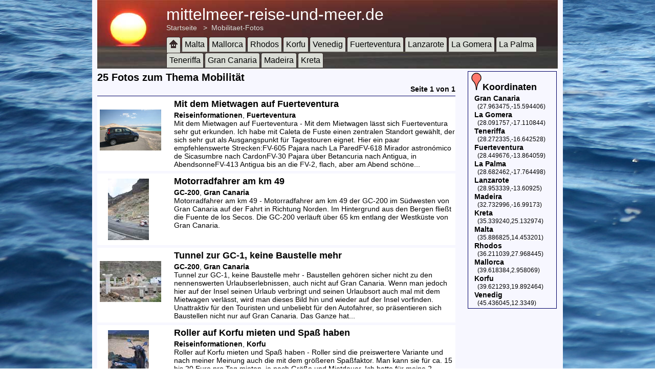

--- FILE ---
content_type: text/html; charset=UTF-8
request_url: https://www.mittelmeer-reise-und-meer.de/info-foto-suche/foto-suche.php?tag=Mobilitaet
body_size: 51506
content:
<!DOCTYPE html>
<html lang="de">
<head>
	<meta http-equiv="Content-Type" content="text/html; charset=utf-8">
    <meta name="viewport" content="width=device-width, initial-scale=1.0">
        <meta name="author" content="Jens Stapelfeldt, mittelmeer-reise-und-meer.de">
        <meta name="publisher" content="Jens Stapelfeldt, mittelmeer-reise-und-meer.de">
        		<title>25 Fotos zum Thema Mobilit&auml;t</title>
				<meta name="description" content="25 Fotos zum Thema Mobilit&auml;t">
		                <link rel="canonical" href="https://www.mittelmeer-reise-und-meer.de/info-foto-suche/foto-suche.php?tag=Mobilitaet">
        				<meta name="thumbnail" content="https://www.mittelmeer-reise-und-meer.de/fuerteventura/fuerteventura-mietwagen.jpg">
		        <meta name="audience" content="Alle">
        <meta name="robots" content="INDEX, FOLLOW">
        <meta name="revisit-after" content="14 days">
        <meta name="Content-Language" content="de">
        <link rel="stylesheet" type="text/css" href="/inc_styles/central.css">
        <script src="/inc_js/jquery-1.10.2.js"></script>
        <script src="/inc_js/central.js"></script>
                <link rel="shortcut icon" href="/favicon.ico">
</head>
<body>
<div class="background"></div>
<div id="layout"> 
  <div id="banner"> <div id="bannerContent">
    <div id="bannerLink">
        <a href="/" title="mittelmeer-reise-und-meer.de">mittelmeer-reise-und-meer.de</a>
    </div>
    <div id="bannerBreadcrumb">
        <a href="/" title="mittelmeer-reise-und-meer.de" itemprop="breadcrumb">Startseite</a>
        &nbsp; &gt; &nbsp;Mobilitaet-Fotos    </div>
</div>

<div id="menuToggle" onclick="toggleMenu();">
    <img id="menuWrapperImage" src="/images/menu-open.gif" alt="">
</div>

<div id="menuWrapper">

    <div id="bannerMenu">
	<ul>
	
	    	    <li><a class="home" href="/" title="Mittelmeer-Reise und Meer" onmouseover="showActiveHomeButton()" onmouseout="hideActiveHomeButton()"><img src="/images/home-button.gif" id="homeButton" alt="Mittelmeer-Reise und Meer" title="Mittelmeer-Reise und Meer"></a></li>
	    
	    	    <li><a href="/malta/reise-informationen.php" title="Malta-Reise">Malta</a></li>
	    
	    	    <li><a href="/mallorca/reise-informationen.php" title="Mallorca-Reise">Mallorca</a></li>
	    
	    	    <li><a href="/rhodos/reise-informationen.php" title="Rhodos-Reise">Rhodos</a></li>
	    
	    	    <li><a href="/korfu/reise-informationen.php" title="Korfu-Reise">Korfu</a></li>
	    
	    	    <li><a href="/venedig/reise-informationen.php" title="Venedig-Reise">Venedig</a></li>
	    
	    	    <li><a href="/fuerteventura/reise-informationen.php" title="Fuerteventura-Reise">Fuerteventura</a></li>
	    
	    	    <li><a href="/lanzarote/reise-informationen.php" title="Lanzarote-Reise">Lanzarote</a></li>
	    
	    	    <li><a href="/la-gomera/reise-informationen.php" title="La Gomera-Reise">La Gomera</a></li>
	    		
			    <li><a href="/la-palma/reise-informationen.php" title="La Palma-Reise">La Palma</a></li>
	    
	    	    <li><a href="/teneriffa/reise-informationen.php" title="Teneriffa-Reise">Teneriffa</a></li>
	    
	    	    <li><a href="/gran-canaria/reise-informationen.php" title="Gran Canaria-Reise">Gran Canaria</a></li>
	    
	    	    <li><a href="/madeira/reise-informationen.php" title="Madeira-Reise">Madeira</a></li>
	    		
			    <li><a href="/kreta/reise-informationen.php" title="Kreta-Reise">Kreta</a></li>
	    
	</ul>
    </div>

</div>  </div> 
  <div id="sublayout"> 
    <div id="content"> 
        <div class="row noBorder"> 
<h1>
	25	Fotos zum Thema Mobilit&auml;t</h1>


<div style="font-weight:bold;text-align:right;">
<a style="visibility:hidden;">zur&uuml;ck</a>

	Seite 1 von 1
</div>

        </div> 

        <div class="row">
		
		

    <div class="tagging">
        <div class="taggingImage">
            <a href="../fuerteventura/fuerteventura-mietwagen.php"
               title="Mit dem Mietwagen auf Fuerteventura, Reiseinformationen, Fuerteventura"
               onmouseover="javascript:galerieThumb('xth_fuerteventura-mietwagen');"
                onmousedown="javascript:galerieClick('xth_fuerteventura-mietwagen');"
                onmouseout="javascript:galerieNormal('xth_fuerteventura-mietwagen');">
                <img src="/fuerteventura/fuerteventura-mietwagen-th.jpg"
                     id="xth_fuerteventura-mietwagen" alt="Mit dem Mietwagen auf Fuerteventura, Reiseinformationen, Fuerteventura"
                     style="border:solid 1px rgb(255,255,255);margin:20px 0 0 4px;">
            </a>
        </div>
        <div class="taggingText">
            <h2>Mit dem Mietwagen auf Fuerteventura</h2>
            <span class="subheadline">Reiseinformationen</span>, 
            <span class="subheadline">Fuerteventura</span><br>
            <span>Mit dem Mietwagen auf Fuerteventura - Mit dem Mietwagen l&auml;sst sich Fuerteventura sehr gut erkunden. Ich habe mit Caleta de Fuste einen zentralen Standort gew&auml;hlt, der sich sehr gut als Ausgangspunkt f&uuml;r Tagestouren eignet. Hier ein paar empfehlenswerte Strecken:FV-605 Pajara nach La ParedFV-618&nbsp;Mirador astron&oacute;mico de Sicasumbre nach CardonFV-30 Pajara &uuml;ber Betancuria nach Antigua, in AbendsonneFV-413 Antigua bis an die FV-2, flach, aber am Abend sch&ouml;ne...</span>
        </div>
    </div>


    <div class="tagging">
        <div class="taggingImage">
            <a href="../gran-canaria/gran-canaria-gc-200-km-49-blick-norden.php"
               title="Motorradfahrer am km 49, GC-200, Gran Canaria"
               onmouseover="javascript:galerieThumb('xth_gran-canaria-gc-200-km-49-blick-norden');"
                onmousedown="javascript:galerieClick('xth_gran-canaria-gc-200-km-49-blick-norden');"
                onmouseout="javascript:galerieNormal('xth_gran-canaria-gc-200-km-49-blick-norden');">
                <img src="/gran-canaria/gran-canaria-gc-200-km-49-blick-norden-th.jpg"
                     id="xth_gran-canaria-gc-200-km-49-blick-norden" alt="Motorradfahrer am km 49, GC-200, Gran Canaria"
                     style="border:solid 1px rgb(255,255,255);margin:4px 0 0 20px;">
            </a>
        </div>
        <div class="taggingText">
            <h2>Motorradfahrer am km 49</h2>
            <span class="subheadline">GC-200</span>, 
            <span class="subheadline">Gran Canaria</span><br>
            <span>Motorradfahrer am km 49 - Motorradfahrer am km 49 der GC-200 im S&uuml;dwesten von Gran Canaria&nbsp;auf der Fahrt&nbsp;in Richtung Norden. Im Hintergrund aus den Bergen flie&szlig;t die Fuente de los Secos. Die GC-200 verl&auml;uft &uuml;ber 65 km&nbsp;entlang der Westk&uuml;ste von Gran Canaria.</span>
        </div>
    </div>


    <div class="tagging">
        <div class="taggingImage">
            <a href="../gran-canaria/gran-canaria-gc-200-ende-km-65.php"
               title="Tunnel zur GC-1, keine Baustelle mehr, GC-200, Gran Canaria"
               onmouseover="javascript:galerieThumb('xth_gran-canaria-gc-200-ende-km-65');"
                onmousedown="javascript:galerieClick('xth_gran-canaria-gc-200-ende-km-65');"
                onmouseout="javascript:galerieNormal('xth_gran-canaria-gc-200-ende-km-65');">
                <img src="/gran-canaria/gran-canaria-gc-200-ende-km-65-th.jpg"
                     id="xth_gran-canaria-gc-200-ende-km-65" alt="Tunnel zur GC-1, keine Baustelle mehr, GC-200, Gran Canaria"
                     style="border:solid 1px rgb(255,255,255);margin:20px 0 0 4px;">
            </a>
        </div>
        <div class="taggingText">
            <h2>Tunnel zur GC-1, keine Baustelle mehr</h2>
            <span class="subheadline">GC-200</span>, 
            <span class="subheadline">Gran Canaria</span><br>
            <span>Tunnel zur GC-1, keine Baustelle mehr - Baustellen geh&ouml;ren sicher nicht zu den nennenswerten Urlaubserlebnissen, auch nicht auf Gran Canaria. Wenn man jedoch hier auf der Insel seinen Urlaub verbringt und seinen Urlaubsort auch mal mit dem Mietwagen verl&auml;sst, wird man dieses Bild&nbsp;hin und wieder&nbsp;auf der Insel vorfinden. Unattraktiv f&uuml;r den Touristen und unbeliebt f&uuml;r den Autofahrer, so pr&auml;sentieren sich Baustellen nicht nur auf Gran Canaria. Das Ganze hat...</span>
        </div>
    </div>


    <div class="tagging">
        <div class="taggingImage">
            <a href="../korfu/korfu-roller-auf-korfu-mieten-und-spass-haben.php"
               title="Roller auf Korfu mieten und Spaß haben, Reiseinformationen, Korfu"
               onmouseover="javascript:galerieThumb('xth_korfu-roller-auf-korfu-mieten-und-spass-haben');"
                onmousedown="javascript:galerieClick('xth_korfu-roller-auf-korfu-mieten-und-spass-haben');"
                onmouseout="javascript:galerieNormal('xth_korfu-roller-auf-korfu-mieten-und-spass-haben');">
                <img src="/korfu/korfu-roller-auf-korfu-mieten-und-spass-haben-th.jpg"
                     id="xth_korfu-roller-auf-korfu-mieten-und-spass-haben" alt="Roller auf Korfu mieten und Spaß haben, Reiseinformationen, Korfu"
                     style="border:solid 1px rgb(255,255,255);margin:4px 0 0 20px;">
            </a>
        </div>
        <div class="taggingText">
            <h2>Roller auf Korfu mieten und Spaß haben</h2>
            <span class="subheadline">Reiseinformationen</span>, 
            <span class="subheadline">Korfu</span><br>
            <span>Roller auf Korfu mieten und Spaß haben - Roller sind die preiswertere Variante und nach meiner Meinung auch die mit dem gr&ouml;&szlig;eren Spa&szlig;faktor. Man kann sie f&uuml;r ca. 15 bis 20 Euro pro Tag mieten, je nach Gr&ouml;&szlig;e und Mietdauer. Ich hatte f&uuml;r meine 2 Wochen einen 125-er Piaggio und lagen damit am unteren Ende der genannten Preisspanne. Der Roller hat genug Kraft, um alle Anstiege, auch auf den 917 Meter hohen Pantokrator, zu bew&auml;ltigen. Ein 50-er ist...</span>
        </div>
    </div>


    <div class="tagging">
        <div class="taggingImage">
            <a href="../kreta/kreta-mietwagen.php"
               title="Mit dem Mietwagen oder dem Quad auf Kreta, Reiseinformationen, Kreta"
               onmouseover="javascript:galerieThumb('xth_kreta-mietwagen');"
                onmousedown="javascript:galerieClick('xth_kreta-mietwagen');"
                onmouseout="javascript:galerieNormal('xth_kreta-mietwagen');">
                <img src="/kreta/kreta-mietwagen-th.jpg"
                     id="xth_kreta-mietwagen" alt="Mit dem Mietwagen oder dem Quad auf Kreta, Reiseinformationen, Kreta"
                     style="border:solid 1px rgb(255,255,255);margin:20px 0 0 4px;">
            </a>
        </div>
        <div class="taggingText">
            <h2>Mit dem Mietwagen oder dem Quad auf Kreta</h2>
            <span class="subheadline">Reiseinformationen</span>, 
            <span class="subheadline">Kreta</span><br>
            <span>Mit dem Mietwagen oder dem Quad auf Kreta - Mit dem Mietwagen l&auml;sst sich Kreta sehr gut erkunden, besonders dann, wenn die Tagesziele etwas weiter vom eigenen Standort entfernt sind.&nbsp; Hier befinde ich mich bei der Sternwarte Skinakas in einer H&ouml;he von ca. 1750 Metern. &nbsp; Hier ein paar empfehlenswerte Strecken:Gonies -&nbsp; Anogia - Skinakas Die Anfahrt zu dieser Strecke f&uuml;hrt von der A90 bzw. E75, Abfahrt Gazi, Richtung&nbsp;Tylissos, Gonies. Der erste Halt...</span>
        </div>
    </div>


    <div class="tagging">
        <div class="taggingImage">
            <a href="../la-gomera/la-gomera-mietwagen.php"
               title="Mit dem Mietwagen auf La Gomera, Reiseinformationen, La Gomera"
               onmouseover="javascript:galerieThumb('xth_la-gomera-mietwagen');"
                onmousedown="javascript:galerieClick('xth_la-gomera-mietwagen');"
                onmouseout="javascript:galerieNormal('xth_la-gomera-mietwagen');">
                <img src="/la-gomera/la-gomera-mietwagen-th.jpg"
                     id="xth_la-gomera-mietwagen" alt="Mit dem Mietwagen auf La Gomera, Reiseinformationen, La Gomera"
                     style="border:solid 1px rgb(255,255,255);margin:4px 0 0 20px;">
            </a>
        </div>
        <div class="taggingText">
            <h2>Mit dem Mietwagen auf La Gomera</h2>
            <span class="subheadline">Reiseinformationen</span>, 
            <span class="subheadline">La Gomera</span><br>
            <span>Mit dem Mietwagen auf La Gomera - La Gomera ist die zweitkleinste der Kanarischen Inseln. Es gibt viel zu entdecken, ich empfehle daf&uuml;r einen Mietwagen. Die Entfernungen sind eher gering, man sollte jedoch immer gen&uuml;gend Zeit f&uuml;r&nbsp;die Fahrten &uuml;ber die&nbsp;Serpentinen, die das Stra&szlig;enbild von&nbsp;La Gomera pr&auml;gen, einplanen.Die Hauptrecken sind sehr gut ausgebaut.&nbsp;Auf vielen Nebenstrecken muss man sich mit Schlagl&ouml;chern und nicht vom...</span>
        </div>
    </div>


    <div class="tagging">
        <div class="taggingImage">
            <a href="../la-palma/la-palma-mietwagen.php"
               title="Mit dem Mietwagen auf La Palma, Reiseinformationen, La Palma"
               onmouseover="javascript:galerieThumb('xth_la-palma-mietwagen');"
                onmousedown="javascript:galerieClick('xth_la-palma-mietwagen');"
                onmouseout="javascript:galerieNormal('xth_la-palma-mietwagen');">
                <img src="/la-palma/la-palma-mietwagen-th.jpg"
                     id="xth_la-palma-mietwagen" alt="Mit dem Mietwagen auf La Palma, Reiseinformationen, La Palma"
                     style="border:solid 1px rgb(255,255,255);margin:20px 0 0 4px;">
            </a>
        </div>
        <div class="taggingText">
            <h2>Mit dem Mietwagen auf La Palma</h2>
            <span class="subheadline">Reiseinformationen</span>, 
            <span class="subheadline">La Palma</span><br>
            <span>Mit dem Mietwagen auf La Palma - Mit dem Mietwagen l&auml;sst sich La Palma sehr gut erkunden, hier am Faro de Fuencaliente. &nbsp; Hier ein paar empfehlenswerte Strecken: Die&nbsp;LP-2 beginnt in Santa Cruz de La Palma mit der Avendia los Indianos und f&uuml;hrt, zun&auml;chst in Richtung S&uuml;den, &uuml;ber die komplette S&uuml;dspitze der Insel bis an die Westk&uuml;ste nach Puerte de Tazacorte, wo sie nach etwas &uuml;ber 55 Kilometern ihr Ende findet.Nach ca. 25 Kilometern...</span>
        </div>
    </div>


    <div class="tagging">
        <div class="taggingImage">
            <a href="../lanzarote/lanzarote-mietwagen.php"
               title="Mit dem Mietwagen auf Lanzarote, Reiseinformationen, Lanzarote"
               onmouseover="javascript:galerieThumb('xth_lanzarote-mietwagen');"
                onmousedown="javascript:galerieClick('xth_lanzarote-mietwagen');"
                onmouseout="javascript:galerieNormal('xth_lanzarote-mietwagen');">
                <img src="/lanzarote/lanzarote-mietwagen-th.jpg"
                     id="xth_lanzarote-mietwagen" alt="Mit dem Mietwagen auf Lanzarote, Reiseinformationen, Lanzarote"
                     style="border:solid 1px rgb(255,255,255);margin:20px 0 0 4px;">
            </a>
        </div>
        <div class="taggingText">
            <h2>Mit dem Mietwagen auf Lanzarote</h2>
            <span class="subheadline">Reiseinformationen</span>, 
            <span class="subheadline">Lanzarote</span><br>
            <span>Mit dem Mietwagen auf Lanzarote - Ich habe mich f&uuml;r einen Mietwagen entschieden und diesen bereits vorher online gebucht. Die Preise f&uuml;r die kleinste Kategorie, beispielsweise einen Fiat Panda, beginnen bei ca. 15 Euro pro Tag, wenn man mindestens eine Woche mietet.Auch wer sich erst vor Ort f&uuml;r einen Mietwagen entscheidet, kann sehr preiswert durch die Gegend kutschieren. F&uuml;r die kleinste Kategorie habe ich Preise von unter 10 Euro * pro Tag gesehen. Da kommen dann...</span>
        </div>
    </div>


    <div class="tagging">
        <div class="taggingImage">
            <a href="../madeira/madeira-motorrad-mieten.php"
               title="Motorrad auf Madeira mieten und Spaß haben, Reiseinformationen, Madeira"
               onmouseover="javascript:galerieThumb('xth_madeira-motorrad-mieten');"
                onmousedown="javascript:galerieClick('xth_madeira-motorrad-mieten');"
                onmouseout="javascript:galerieNormal('xth_madeira-motorrad-mieten');">
                <img src="/madeira/madeira-motorrad-mieten-th.jpg"
                     id="xth_madeira-motorrad-mieten" alt="Motorrad auf Madeira mieten und Spaß haben, Reiseinformationen, Madeira"
                     style="border:solid 1px rgb(255,255,255);margin:20px 0 0 4px;">
            </a>
        </div>
        <div class="taggingText">
            <h2>Motorrad auf Madeira mieten und Spaß haben</h2>
            <span class="subheadline">Reiseinformationen</span>, 
            <span class="subheadline">Madeira</span><br>
            <span>Motorrad auf Madeira mieten und Spaß haben - Es&nbsp;ist etwas&nbsp;teurer, ein Motorrad zu mieten, jedoch ist das&nbsp;Mehr an Fahrspa&szlig; den Aufpreis gegen&uuml;ber einem Mietwagen&nbsp;allemal wert. Auch Motorr&auml;der k&ouml;nnen online gebucht werden. Meine BMW 650 GS&nbsp;ist bei einem lokalen Anbieter mit&nbsp;48 Euro&nbsp;pro Tag&nbsp;zu Buche geschlagen.&nbsp;Die 50 PS starke Bergziege&nbsp;bringt einen wirklich gut &uuml;berall hin, auch wenn die Steigung mal etwas...</span>
        </div>
    </div>


    <div class="tagging">
        <div class="taggingImage">
            <a href="../mallorca/palma-de-mallorca-calle-palau-reial.php"
               title="Pferdekutsche in der Calle Palau Reial, Palma de Mallorca, Mallorca"
               onmouseover="javascript:galerieThumb('xth_palma-de-mallorca-calle-palau-reial');"
                onmousedown="javascript:galerieClick('xth_palma-de-mallorca-calle-palau-reial');"
                onmouseout="javascript:galerieNormal('xth_palma-de-mallorca-calle-palau-reial');">
                <img src="/mallorca/palma-de-mallorca-calle-palau-reial-th.jpg"
                     id="xth_palma-de-mallorca-calle-palau-reial" alt="Pferdekutsche in der Calle Palau Reial, Palma de Mallorca, Mallorca"
                     style="border:solid 1px rgb(255,255,255);margin:4px 0 0 20px;">
            </a>
        </div>
        <div class="taggingText">
            <h2>Pferdekutsche in der Calle Palau Reial</h2>
            <span class="subheadline">Palma de Mallorca</span>, 
            <span class="subheadline">Mallorca</span><br>
            <span>Pferdekutsche in der Calle Palau Reial - Pferdekutsche in der Calle Palau Reial in der N&auml;he der Kathedrale von Palma de Mallorca. Die Hauptstadt Palma de Mallorca befindet sich an der K&uuml;ste im S&uuml;den von Mallorca.</span>
        </div>
    </div>


    <div class="tagging">
        <div class="taggingImage">
            <a href="../mallorca/palma-de-mallorca-roter-blitz-gleise.php"
               title="Roter Blitz im Bahnhof von Palma, Palma de Mallorca, Mallorca"
               onmouseover="javascript:galerieThumb('xth_palma-de-mallorca-roter-blitz-gleise');"
                onmousedown="javascript:galerieClick('xth_palma-de-mallorca-roter-blitz-gleise');"
                onmouseout="javascript:galerieNormal('xth_palma-de-mallorca-roter-blitz-gleise');">
                <img src="/mallorca/palma-de-mallorca-roter-blitz-gleise-th.jpg"
                     id="xth_palma-de-mallorca-roter-blitz-gleise" alt="Roter Blitz im Bahnhof von Palma, Palma de Mallorca, Mallorca"
                     style="border:solid 1px rgb(255,255,255);margin:4px 0 0 20px;">
            </a>
        </div>
        <div class="taggingText">
            <h2>Roter Blitz im Bahnhof von Palma</h2>
            <span class="subheadline">Palma de Mallorca</span>, 
            <span class="subheadline">Mallorca</span><br>
            <span>Roter Blitz im Bahnhof von Palma - Gerade aus Soller angekommen ist&nbsp;der Rote Blitz im Bahnhof&nbsp;von Palma de Mallorca. Wirklich rot ist er ja nicht mehr, die Farbe ist mit dem historischen Zug in die Jahre gekommen. Der Name 'Roter Blitz', wie ihn einst die Mallorquinern getauft haben, ist geblieben. Die Hauptstadt Palma de Mallorca befindet sich an der K&uuml;ste im S&uuml;den von Mallorca.</span>
        </div>
    </div>


    <div class="tagging">
        <div class="taggingImage">
            <a href="../mallorca/palma-de-mallorca-roter-blitz-lokomotive.php"
               title="Lokomotive Roter Blitz, Palma de Mallorca, Mallorca"
               onmouseover="javascript:galerieThumb('xth_palma-de-mallorca-roter-blitz-lokomotive');"
                onmousedown="javascript:galerieClick('xth_palma-de-mallorca-roter-blitz-lokomotive');"
                onmouseout="javascript:galerieNormal('xth_palma-de-mallorca-roter-blitz-lokomotive');">
                <img src="/mallorca/palma-de-mallorca-roter-blitz-lokomotive-th.jpg"
                     id="xth_palma-de-mallorca-roter-blitz-lokomotive" alt="Lokomotive Roter Blitz, Palma de Mallorca, Mallorca"
                     style="border:solid 1px rgb(255,255,255);margin:20px 0 0 4px;">
            </a>
        </div>
        <div class="taggingText">
            <h2>Lokomotive Roter Blitz</h2>
            <span class="subheadline">Palma de Mallorca</span>, 
            <span class="subheadline">Mallorca</span><br>
            <span>Lokomotive Roter Blitz - Lokomotive Roter Blitz kurz vor der Abfahrt nach Soller&nbsp;im Bahnhof von Palma de Mallorca. Der Fahrgast darf sich &uuml;ber eine Fahrt durch eine traumhafte Landschaft durch den Nordwesten von Mallorca freuen. Der Zug f&auml;hrt die Strecke Palma de Mallorca - Soller - Palma de Mallorca mehrmals t&auml;glich. Trotzdem sind die Fahrten, selbst in der Nebensaison, meistens ausverkauft. Rechtzeitiges Erscheinen sichert die begehrten Tickets, eine einfache Fahrt...</span>
        </div>
    </div>


    <div class="tagging">
        <div class="taggingImage">
            <a href="../malta/malta-bus-ford-thames-linie-62.php"
               title="Ford Thames, Linie 62, Malta Bus, Malta"
               onmouseover="javascript:galerieThumb('xth_malta-bus-ford-thames-linie-62');"
                onmousedown="javascript:galerieClick('xth_malta-bus-ford-thames-linie-62');"
                onmouseout="javascript:galerieNormal('xth_malta-bus-ford-thames-linie-62');">
                <img src="/malta/malta-bus-ford-thames-linie-62-th.jpg"
                     id="xth_malta-bus-ford-thames-linie-62" alt="Ford Thames, Linie 62, Malta Bus, Malta"
                     style="border:solid 1px rgb(255,255,255);margin:20px 0 0 4px;">
            </a>
        </div>
        <div class="taggingText">
            <h2>Ford Thames, Linie 62</h2>
            <span class="subheadline">Malta Bus</span>, 
            <span class="subheadline">Malta</span><br>
            <span>Ford Thames, Linie 62 - Ford Thames auf der Linie 62, gesehen auf dem Bus-Terminal in Valletta.Der zentrale Busbahnhof&nbsp;rund um die Triton-Fountain ist ein Freilichtmuseum. Er&nbsp;befindet sich direkt am Eingangstor in die Hauptstadt Valletta.Mit dem Freilichtmuseum, in dem man sch&ouml;ne alte Busse besichtigen und auch benutzen konnte, ist es vorbei. Die sch&ouml;nen alten gelben Busse aus der Nachkriegszeit, wie zum Beispiel dieser Ford Thames, wurden im Sommer 2011 komplett gegen...</span>
        </div>
    </div>


    <div class="tagging">
        <div class="taggingImage">
            <a href="../malta/malta-bus-leyland-linie-27.php"
               title="Leyland, Linie 27, Malta Bus, Malta"
               onmouseover="javascript:galerieThumb('xth_malta-bus-leyland-linie-27');"
                onmousedown="javascript:galerieClick('xth_malta-bus-leyland-linie-27');"
                onmouseout="javascript:galerieNormal('xth_malta-bus-leyland-linie-27');">
                <img src="/malta/malta-bus-leyland-linie-27-th.jpg"
                     id="xth_malta-bus-leyland-linie-27" alt="Leyland, Linie 27, Malta Bus, Malta"
                     style="border:solid 1px rgb(255,255,255);margin:20px 0 0 4px;">
            </a>
        </div>
        <div class="taggingText">
            <h2>Leyland, Linie 27</h2>
            <span class="subheadline">Malta Bus</span>, 
            <span class="subheadline">Malta</span><br>
            <span>Leyland, Linie 27 - Leyland-Bus der&nbsp;Linie 27, gesehen auf dem Bus-Terminal in Valletta, hier zusammen mit der Triton-Fountain.Der zentrale Busbahnhof&nbsp;rund um die Triton-Fountain ist ein Freilichtmuseum. Er&nbsp;befindet sich direkt am Eingangstor in die Hauptstadt Valletta.</span>
        </div>
    </div>


    <div class="tagging">
        <div class="taggingImage">
            <a href="../malta/malta-bus-perkins-linie-84.php"
               title="Perkins, Linie 84, Malta Bus, Malta"
               onmouseover="javascript:galerieThumb('xth_malta-bus-perkins-linie-84');"
                onmousedown="javascript:galerieClick('xth_malta-bus-perkins-linie-84');"
                onmouseout="javascript:galerieNormal('xth_malta-bus-perkins-linie-84');">
                <img src="/malta/malta-bus-perkins-linie-84-th.jpg"
                     id="xth_malta-bus-perkins-linie-84" alt="Perkins, Linie 84, Malta Bus, Malta"
                     style="border:solid 1px rgb(255,255,255);margin:20px 0 0 4px;">
            </a>
        </div>
        <div class="taggingText">
            <h2>Perkins, Linie 84</h2>
            <span class="subheadline">Malta Bus</span>, 
            <span class="subheadline">Malta</span><br>
            <span>Perkins, Linie 84 - Perkins-Bus der&nbsp;Linie 84, gesehen auf dem Bus-Terminal in Valletta.Der zentrale Busbahnhof&nbsp;rund um die Triton-Fountain ist ein Freilichtmuseum. Er&nbsp;befindet sich direkt am Eingangstor in die Hauptstadt Valletta.</span>
        </div>
    </div>


    <div class="tagging">
        <div class="taggingImage">
            <a href="../malta/malta-bus-deutz-front-linie-627.php"
               title="Deutz, Linie 627, in Marsaxlokk, Malta Bus, Malta"
               onmouseover="javascript:galerieThumb('xth_malta-bus-deutz-front-linie-627');"
                onmousedown="javascript:galerieClick('xth_malta-bus-deutz-front-linie-627');"
                onmouseout="javascript:galerieNormal('xth_malta-bus-deutz-front-linie-627');">
                <img src="/malta/malta-bus-deutz-front-linie-627-th.jpg"
                     id="xth_malta-bus-deutz-front-linie-627" alt="Deutz, Linie 627, in Marsaxlokk, Malta Bus, Malta"
                     style="border:solid 1px rgb(255,255,255);margin:20px 0 0 4px;">
            </a>
        </div>
        <div class="taggingText">
            <h2>Deutz, Linie 627, in Marsaxlokk</h2>
            <span class="subheadline">Malta Bus</span>, 
            <span class="subheadline">Malta</span><br>
            <span>Deutz, Linie 627, in Marsaxlokk - Auch wenn der technische Zustand mancher Exemplare etwas abenteuerlich ist, die Busse werden wirklich liebevoll gepflegt und irgentwie am Leben erhalten. Der 627-er steht hier an der Haltestelle direkt vor dem Fischereihafen in Marsaxlokk.Der zentrale Busbahnhof&nbsp;rund um die Triton-Fountain ist ein Freilichtmuseum. Er&nbsp;befindet sich direkt am Eingangstor in die Hauptstadt Valletta.</span>
        </div>
    </div>


    <div class="tagging">
        <div class="taggingImage">
            <a href="../malta/malta-roller-auf-malta-mieten.php"
               title="Roller auf Malta mieten und Spaß haben, Reiseinformationen, Malta"
               onmouseover="javascript:galerieThumb('xth_malta-roller-auf-malta-mieten');"
                onmousedown="javascript:galerieClick('xth_malta-roller-auf-malta-mieten');"
                onmouseout="javascript:galerieNormal('xth_malta-roller-auf-malta-mieten');">
                <img src="/malta/malta-roller-auf-malta-mieten-th.jpg"
                     id="xth_malta-roller-auf-malta-mieten" alt="Roller auf Malta mieten und Spaß haben, Reiseinformationen, Malta"
                     style="border:solid 1px rgb(255,255,255);margin:20px 0 0 4px;">
            </a>
        </div>
        <div class="taggingText">
            <h2>Roller auf Malta mieten und Spaß haben</h2>
            <span class="subheadline">Reiseinformationen</span>, 
            <span class="subheadline">Malta</span><br>
            <span>Roller auf Malta mieten und Spaß haben - Roller sind praktisch. Auf einer kleinen Insel kommt man schnell &uuml;berall hin und&nbsp;kann einfach&nbsp;entspannt irgentwo parken. Diesen Vorteil lernt man besonders im Ballungsgebiet (es gibt ja nur eins rund um Valletta)&nbsp;zu sch&auml;tzen. An der F&auml;hre nach Gozo entstehen keine langen Wartezeiten, als Zweiradfahrer wird man nach vorne geleitet.Auf Malta hat man nicht das &Uuml;berangebot wie vielleicht auf den griechischen Inseln,...</span>
        </div>
    </div>


    <div class="tagging">
        <div class="taggingImage">
            <a href="../rhodos/rhodos-roller-auf-rhodos-und-spass-haben.php"
               title="Roller auf Rhodos mieten und Spaß haben, Reiseinformationen, Rhodos"
               onmouseover="javascript:galerieThumb('xth_rhodos-roller-auf-rhodos-und-spass-haben');"
                onmousedown="javascript:galerieClick('xth_rhodos-roller-auf-rhodos-und-spass-haben');"
                onmouseout="javascript:galerieNormal('xth_rhodos-roller-auf-rhodos-und-spass-haben');">
                <img src="/rhodos/rhodos-roller-auf-rhodos-und-spass-haben-th.jpg"
                     id="xth_rhodos-roller-auf-rhodos-und-spass-haben" alt="Roller auf Rhodos mieten und Spaß haben, Reiseinformationen, Rhodos"
                     style="border:solid 1px rgb(255,255,255);margin:20px 0 0 4px;">
            </a>
        </div>
        <div class="taggingText">
            <h2>Roller auf Rhodos mieten und Spaß haben</h2>
            <span class="subheadline">Reiseinformationen</span>, 
            <span class="subheadline">Rhodos</span><br>
            <span>Roller auf Rhodos mieten und Spaß haben - Wie man sieht, hat er mich die 70 km von Faliraki&nbsp;bis Kattavia, dem s&uuml;dlichsten Dorf auf Rhodos, gebracht.Roller sind wohl das verbreiteste Verkehrsmittel auf der Insel. So riesig ist Rhodos nicht, alle Strecken auf Rhodos sind damit bew&auml;ltigen. Man ist flexibel bei der Parkplatzsuche in Rhodos-Stadt. Ein 50-er ist f&uuml;r f&uuml;r 15 Euro, ein 200-er f&uuml;r 25 Euro pro Tag zu haben. Bei l&auml;ngerer Mietdauer kann der Preis...</span>
        </div>
    </div>


    <div class="tagging">
        <div class="taggingImage">
            <a href="../teneriffa/teneriffa-mietwagen.php"
               title="Mit dem Mietwagen auf Teneriffa, Reiseinformationen, Teneriffa"
               onmouseover="javascript:galerieThumb('xth_teneriffa-mietwagen');"
                onmousedown="javascript:galerieClick('xth_teneriffa-mietwagen');"
                onmouseout="javascript:galerieNormal('xth_teneriffa-mietwagen');">
                <img src="/teneriffa/teneriffa-mietwagen-th.jpg"
                     id="xth_teneriffa-mietwagen" alt="Mit dem Mietwagen auf Teneriffa, Reiseinformationen, Teneriffa"
                     style="border:solid 1px rgb(255,255,255);margin:4px 0 0 20px;">
            </a>
        </div>
        <div class="taggingText">
            <h2>Mit dem Mietwagen auf Teneriffa</h2>
            <span class="subheadline">Reiseinformationen</span>, 
            <span class="subheadline">Teneriffa</span><br>
            <span>Mit dem Mietwagen auf Teneriffa - Teneriffa ist nicht die klassische Badeinsel, daf&uuml;r gibt es abseits der Str&auml;nde&nbsp;viele Ziele,&nbsp;die man am Besten erreicht, wenn man selbst motorisiert ist. Es gibt einige Radfahrer und Motorradfahrer, Beides ist auf der Insel zu mieten. Der Mietwagen scheint aber doch die h&auml;ufigste Wahl der Fortbewegung zu sein. &nbsp; Hier die Preise f&uuml;r Benzin und Diesel auf Teneriffa, welche nat&uuml;rlich von Tag zu Tag und von Ort zu Ort...</span>
        </div>
    </div>


    <div class="tagging">
        <div class="taggingImage">
            <a href="../venedig/venedig-canal-grande-wassertaxi.php"
               title="Wassertaxis auf dem Canal Grande, Canal Grande, Venedig"
               onmouseover="javascript:galerieThumb('xth_venedig-canal-grande-wassertaxi');"
                onmousedown="javascript:galerieClick('xth_venedig-canal-grande-wassertaxi');"
                onmouseout="javascript:galerieNormal('xth_venedig-canal-grande-wassertaxi');">
                <img src="/venedig/venedig-canal-grande-wassertaxi-th.jpg"
                     id="xth_venedig-canal-grande-wassertaxi" alt="Wassertaxis auf dem Canal Grande, Canal Grande, Venedig"
                     style="border:solid 1px rgb(255,255,255);margin:4px 0 0 20px;">
            </a>
        </div>
        <div class="taggingText">
            <h2>Wassertaxis auf dem Canal Grande</h2>
            <span class="subheadline">Canal Grande</span>, 
            <span class="subheadline">Venedig</span><br>
            <span>Wassertaxis auf dem Canal Grande - Wassertaxis&nbsp;auf dem&nbsp;Canal Grande in der N&auml;he der Rialtobr&uuml;cke in Venedig.Die Rialtobr&uuml;cke ist die gr&ouml;&szlig;te in Venedig,&nbsp;hierr&uuml;ber kann man&nbsp;den Canal Grande im Zentrum von Venedig &uuml;berqueren.</span>
        </div>
    </div>


    <div class="tagging">
        <div class="taggingImage">
            <a href="../venedig/venedig-rialtobruecke-canal-grande-station-rialto.php"
               title="Wasserbus auf dem Canal Grande, Station Rialto, Rialtobr&uuml;cke, Venedig"
               onmouseover="javascript:galerieThumb('xth_venedig-rialtobruecke-canal-grande-station-rialto');"
                onmousedown="javascript:galerieClick('xth_venedig-rialtobruecke-canal-grande-station-rialto');"
                onmouseout="javascript:galerieNormal('xth_venedig-rialtobruecke-canal-grande-station-rialto');">
                <img src="/venedig/venedig-rialtobruecke-canal-grande-station-rialto-th.jpg"
                     id="xth_venedig-rialtobruecke-canal-grande-station-rialto" alt="Wasserbus auf dem Canal Grande, Station Rialto, Rialtobr&uuml;cke, Venedig"
                     style="border:solid 1px rgb(255,255,255);margin:20px 0 0 4px;">
            </a>
        </div>
        <div class="taggingText">
            <h2>Wasserbus auf dem Canal Grande, Station Rialto</h2>
            <span class="subheadline">Rialtobr&uuml;cke</span>, 
            <span class="subheadline">Venedig</span><br>
            <span>Wasserbus auf dem Canal Grande, Station Rialto - Wasserbus und Gondeln&nbsp;auf dem Canal Grande vor der&nbsp;Rialtobr&uuml;cke. Rechts hinter den Gondeln befindet sich die Wasserbus-Station Rialto.</span>
        </div>
    </div>


    <div class="tagging">
        <div class="taggingImage">
            <a href="../venedig/venedig-altstadt-fahrt-mit-der-gondel.php"
               title="(5) Fahrt mit der Gondel, Rundgang durch die Altstadt von Venedig, Venedig"
               onmouseover="javascript:galerieThumb('xth_venedig-altstadt-fahrt-mit-der-gondel');"
                onmousedown="javascript:galerieClick('xth_venedig-altstadt-fahrt-mit-der-gondel');"
                onmouseout="javascript:galerieNormal('xth_venedig-altstadt-fahrt-mit-der-gondel');">
                <img src="/venedig/venedig-altstadt-fahrt-mit-der-gondel-th.jpg"
                     id="xth_venedig-altstadt-fahrt-mit-der-gondel" alt="(5) Fahrt mit der Gondel, Rundgang durch die Altstadt von Venedig, Venedig"
                     style="border:solid 1px rgb(255,255,255);margin:4px 0 0 20px;">
            </a>
        </div>
        <div class="taggingText">
            <h2>(5) Fahrt mit der Gondel</h2>
            <span class="subheadline">Rundgang durch die Altstadt von Venedig</span>, 
            <span class="subheadline">Venedig</span><br>
            <span>(5) Fahrt mit der Gondel - Sehr gl&uuml;cklich sehen die Fahrg&auml;ste hier bei der 'Fahrt' mit der Gondel nicht aus. Die Beschwerden h&auml;ufen sich, da&szlig; bei von einer gebuchten Dreiviertelstunde, wof&uuml;r 100 Euro verlangt werden,&nbsp;die meiste Zeit nur gestanden wird. Viel zu sehen bekommt man w&auml;hrend so einer Fahrt nicht. F&uuml;r die Gondelieri, hier gut am Schnacken, ist es leicht verdientes Geld. Ich m&ouml;chte nicht ungerecht sein, aber f&uuml;r mich ist das...</span>
        </div>
    </div>


    <div class="tagging">
        <div class="taggingImage">
            <a href="../venedig/venedig-canal-grande-wasserbus-station-s-toma.php"
               title="Station S. Toma (1), Wasserbus-Rundfahrt, Venedig"
               onmouseover="javascript:galerieThumb('xth_venedig-canal-grande-wasserbus-station-s-toma');"
                onmousedown="javascript:galerieClick('xth_venedig-canal-grande-wasserbus-station-s-toma');"
                onmouseout="javascript:galerieNormal('xth_venedig-canal-grande-wasserbus-station-s-toma');">
                <img src="/venedig/venedig-canal-grande-wasserbus-station-s-toma-th.jpg"
                     id="xth_venedig-canal-grande-wasserbus-station-s-toma" alt="Station S. Toma (1), Wasserbus-Rundfahrt, Venedig"
                     style="border:solid 1px rgb(255,255,255);margin:20px 0 0 4px;">
            </a>
        </div>
        <div class="taggingText">
            <h2>Station S. Toma (1)</h2>
            <span class="subheadline">Wasserbus-Rundfahrt</span>, 
            <span class="subheadline">Venedig</span><br>
            <span>Station S. Toma (1) - Rundfahrt mit dem Wasserbus auf dem&nbsp;Canal Grande, hier rechts am Bildrand die Station S. Toma.Der Canal Grande beginnt im Nordwesten von Venedig. Er schl&auml;ngelt sich durch die komplette Altstadt und endet am Markusplatz im s&uuml;d&ouml;stlichen Teil von Venedig.</span>
        </div>
    </div>


    <div class="tagging">
        <div class="taggingImage">
            <a href="../venedig/venedig-canal-grande-14.php"
               title="Canal Grande (3), Wasserbus-Rundfahrt, Venedig"
               onmouseover="javascript:galerieThumb('xth_venedig-canal-grande-14');"
                onmousedown="javascript:galerieClick('xth_venedig-canal-grande-14');"
                onmouseout="javascript:galerieNormal('xth_venedig-canal-grande-14');">
                <img src="/venedig/venedig-canal-grande-14-th.jpg"
                     id="xth_venedig-canal-grande-14" alt="Canal Grande (3), Wasserbus-Rundfahrt, Venedig"
                     style="border:solid 1px rgb(255,255,255);margin:20px 0 0 4px;">
            </a>
        </div>
        <div class="taggingText">
            <h2>Canal Grande (3)</h2>
            <span class="subheadline">Wasserbus-Rundfahrt</span>, 
            <span class="subheadline">Venedig</span><br>
            <span>Canal Grande (3) - Rundfahrt mit dem Wasserbus auf dem&nbsp;Canal Grande in Venedig, Foto 4.Der Canal Grande beginnt im Nordwesten von Venidig. Er schl&auml;ngelt sich durch die komplette Altstadt und endet am Markusplatz im s&uuml;d&ouml;stlichen Teil von Venedig.</span>
        </div>
    </div>


    <div class="tagging">
        <div class="taggingImage">
            <a href="../venedig/venedig-katamaran-prince-of-venice.php"
               title="Fähre 'Prince of Venice' im Hafen von Venedig (11), Wasserbus-Rundfahrt, Venedig"
               onmouseover="javascript:galerieThumb('xth_venedig-katamaran-prince-of-venice');"
                onmousedown="javascript:galerieClick('xth_venedig-katamaran-prince-of-venice');"
                onmouseout="javascript:galerieNormal('xth_venedig-katamaran-prince-of-venice');">
                <img src="/venedig/venedig-katamaran-prince-of-venice-th.jpg"
                     id="xth_venedig-katamaran-prince-of-venice" alt="Fähre 'Prince of Venice' im Hafen von Venedig (11), Wasserbus-Rundfahrt, Venedig"
                     style="border:solid 1px rgb(255,255,255);margin:20px 0 0 4px;">
            </a>
        </div>
        <div class="taggingText">
            <h2>Fähre 'Prince of Venice' im Hafen von Venedig (11)</h2>
            <span class="subheadline">Wasserbus-Rundfahrt</span>, 
            <span class="subheadline">Venedig</span><br>
            <span>Fähre 'Prince of Venice' im Hafen von Venedig (11) - Die F&auml;hre&nbsp;'Prince of Venice' sowie ein Kreuzfahrtschiff&nbsp;im Hafen von Venedig. Der&nbsp;Hafen von Venedig wird von diversen Kreuzfahren angelaufen. W&auml;hrend meiner Reise&nbsp;waren 3 Kreuzfahrer hier zu Gast. Grob hochgerechnet fallen dann schnell mal 6000 Leute in Venedig ein, was man besonders tags&uuml;ber zu sp&uuml;ren bekommt. Wenn am Abend die All-Inclusive-Buffets auf den Schiffen reich gedeckt sind, werden die...</span>
        </div>
    </div>


        </div>



        <div class="row"> 		
		
		

	<h2>25 Fotos zum Thema Mobilit&auml;t</h2>
<div style="font-weight:bold;text-align:right;">
<a style="visibility:hidden;">zur&uuml;ck</a>

	Seite 1 von 1
</div>







        </div> 
        <div class="noPrint" style="width:330px;float:left;text-align:right;"> 
    
        </div> 
<div class="spacer">&nbsp;</div>

    </div> 
    <div id="teaser"> 
    <div itemscope itemtype="http://schema.org/Place" class="inner map" id="map" title="">
        <div style="width:140px;float:left;border:0;margin-left:4px;">
            <h2><img src="/images/standort-objekt.png" style="margin:0 2px 0 0;" alt="">Koordinaten</h2>
        </div>
        <div style="width:170px;float:left;" itemprop="geo" itemscope itemtype="http://schema.org/GeoCoordinates">
            <div style="padding-left:10px;">
                                    <div>                        
						<div>
							<a href="https://www.google.de/maps?q=27.963475,-15.594406&amp;ll=27.963475,-15.594406&amp;z=8" target="karte"> <strong>Gran Canaria</strong> </a>
						</div>
						<div class="teaserKlein">&nbsp;&nbsp;(27.963475,-15.594406)</div> 
                    </div>
                                    <div>                        
						<div>
							<a href="https://www.google.de/maps?q=28.091757,-17.110844&amp;ll=28.091757,-17.110844&amp;z=8" target="karte"> <strong>La Gomera</strong> </a>
						</div>
						<div class="teaserKlein">&nbsp;&nbsp;(28.091757,-17.110844)</div> 
                    </div>
                                    <div>                        
						<div>
							<a href="https://www.google.de/maps?q=28.272335,-16.642528&amp;ll=28.272335,-16.642528&amp;z=8" target="karte"> <strong>Teneriffa</strong> </a>
						</div>
						<div class="teaserKlein">&nbsp;&nbsp;(28.272335,-16.642528)</div> 
                    </div>
                                    <div>                        
						<div>
							<a href="https://www.google.de/maps?q=28.449676,-13.864059&amp;ll=28.449676,-13.864059&amp;z=8" target="karte"> <strong>Fuerteventura</strong> </a>
						</div>
						<div class="teaserKlein">&nbsp;&nbsp;(28.449676,-13.864059)</div> 
                    </div>
                                    <div>                        
						<div>
							<a href="https://www.google.de/maps?q=28.682462,-17.764498&amp;ll=28.682462,-17.764498&amp;z=8" target="karte"> <strong>La Palma</strong> </a>
						</div>
						<div class="teaserKlein">&nbsp;&nbsp;(28.682462,-17.764498)</div> 
                    </div>
                                    <div>                        
						<div>
							<a href="https://www.google.de/maps?q=28.953339,-13.60925&amp;ll=28.953339,-13.60925&amp;z=8" target="karte"> <strong>Lanzarote</strong> </a>
						</div>
						<div class="teaserKlein">&nbsp;&nbsp;(28.953339,-13.60925)</div> 
                    </div>
                                    <div>                        
						<div>
							<a href="https://www.google.de/maps?q=32.732996,-16.99173&amp;ll=32.732996,-16.99173&amp;z=8" target="karte"> <strong>Madeira</strong> </a>
						</div>
						<div class="teaserKlein">&nbsp;&nbsp;(32.732996,-16.99173)</div> 
                    </div>
                                    <div>                        
						<div>
							<a href="https://www.google.de/maps?q=35.339240,25.132974&amp;ll=35.339240,25.132974&amp;z=8" target="karte"> <strong>Kreta</strong> </a>
						</div>
						<div class="teaserKlein">&nbsp;&nbsp;(35.339240,25.132974)</div> 
                    </div>
                                    <div>                        
						<div>
							<a href="https://www.google.de/maps?q=35.886825,14.453201&amp;ll=35.886825,14.453201&amp;z=8" target="karte"> <strong>Malta</strong> </a>
						</div>
						<div class="teaserKlein">&nbsp;&nbsp;(35.886825,14.453201)</div> 
                    </div>
                                    <div>                        
						<div>
							<a href="https://www.google.de/maps?q=36.211039,27.968445&amp;ll=36.211039,27.968445&amp;z=8" target="karte"> <strong>Rhodos</strong> </a>
						</div>
						<div class="teaserKlein">&nbsp;&nbsp;(36.211039,27.968445)</div> 
                    </div>
                                    <div>                        
						<div>
							<a href="https://www.google.de/maps?q=39.618384,2.958069&amp;ll=39.618384,2.958069&amp;z=8" target="karte"> <strong>Mallorca</strong> </a>
						</div>
						<div class="teaserKlein">&nbsp;&nbsp;(39.618384,2.958069)</div> 
                    </div>
                                    <div>                        
						<div>
							<a href="https://www.google.de/maps?q=39.621293,19.892464&amp;ll=39.621293,19.892464&amp;z=8" target="karte"> <strong>Korfu</strong> </a>
						</div>
						<div class="teaserKlein">&nbsp;&nbsp;(39.621293,19.892464)</div> 
                    </div>
                                    <div>                        
						<div>
							<a href="https://www.google.de/maps?q=45.436045,12.3349&amp;ll=45.436045,12.3349&amp;z=8" target="karte"> <strong>Venedig</strong> </a>
						</div>
						<div class="teaserKlein">&nbsp;&nbsp;(45.436045,12.3349)</div> 
                    </div>
                            </div>
        </div>
    </div>
	
	

&nbsp;
    </div> 
  </div> 

  <div id="footer"> <div class="footerWrapper">
    <div class="footerInner">
        <ul>
            <li><strong>Reisen ins Mittelmeer</strong></li>
            <li><a href="/malta/foto-galerie.php" title="Malta - Fotos">Malta</a></li>
            <li><a href="/mallorca/foto-galerie.php" title="Mallorca - Fotos">Mallorca</a></li>
            <li><a href="/rhodos/foto-galerie.php" title="Rhodos - Fotos">Rhodos</a></li>
            <li><a href="/korfu/foto-galerie.php" title="Korfu - Fotos">Korfu</a></li>
            <li><a href="/venedig/foto-galerie.php" title="Venedig - Fotos">Venedig</a></li>
            <li><a href="/kreta/foto-galerie.php" title="Kreta - Fotos">Kreta</a></li>
        </ul>
    </div>

    <div class="footerInner">
        <ul>
            <li><strong>Reisen in den Atlantik</strong></li>
            <li><a href="/fuerteventura/foto-galerie.php" title="Fuerteventura - Fotos">Fuerteventura</a></li>
            <li><a href="/lanzarote/foto-galerie.php" title="Lanzarote - Fotos">Lanzarote</a></li>
            <li><a href="/la-gomera/foto-galerie.php" title="La Gomera - Fotos">La Gomera</a>, 
			    <a href="/la-palma/foto-galerie.php" title="La Palma - Fotos">La Palma</a></li>
            <li><a href="/teneriffa/foto-galerie.php" title="Teneriffa - Fotos">Teneriffa</a></li>
            <li><a href="/gran-canaria/foto-galerie.php" title="Gran Canaria - Fotos">Gran Canaria</a></li>
            <li><a href="/madeira/foto-galerie.php" title="Madeira - Fotos">Madeira</a></li>
        </ul>
    </div>
</div>
<div class="footerWrapper">
    <div class="footerInner">
        <ul>
            <li><strong>Fotos zu den Themen:</strong></li>
            <li><a href="/info-foto-suche/foto-suche.php?tag=Aussichtspunkt,Kanaren" title="Einige der sch&ouml;nsten Aussichtspunkte auf den Kanaren">Aussichtspunkte auf den Kanaren</a></li>
			<li><a href="/info-foto-suche/foto-suche.php?tag=Aussichtspunkt,Mallorca" title="Einige der sch&ouml;nsten Aussichtspunkte auf Mallorca">Aussichtspunkte auf Mallorca</a></li>
            <li><a href="/info-foto-suche/foto-suche.php?tag=Mobilitaet" title="Mobilit&auml;t auf Reisen - Unterwegs mit dem Auto, dem Motorrad oder dem Roller">Mobilit&auml;t auf Reisen</a></li>
            <li><a href="/info-foto-suche/foto-suche.php?tag=Meerblick" title="Sch&ouml;ne Fotos zum Thema Meerblick">Meerblick</a></li>
			<li><a href="/info-foto-suche/foto-suche.php?tag=Mittelmeer,Strand" title="Einige der sch&ouml;nsten Str&auml;nde am Mittelmeer">Str&auml;nde am Mittelmeer</a></li>
            <li><a href="/info-foto-suche/foto-suche.php?tag=Kanaren,Strand" title="Einige der sch&ouml;nsten Str&auml;nde auf den Kanaren">Str&auml;nde auf den Kanaren</a></li>
        </ul>
    </div>

    <div class="footerInner">
        <ul>
            <li><strong>Weitere Seiten</strong></li>
            <li><a href="/korfu/korfu-sonnenuntergang-agios-gordios.php" title="Sonnenuntergang &uuml;ber dem Mittelmeer">Sonnenuntergang Mittelmeer</a></li>
            <li><a href="/info/entfernungsrechner-horizont.php" title="Wie weit ist der Horizont? Entfernungsrechner">Entfernung Horizont</a></li>
            <li><a href="/info/entfernungsrechner.php" title="Entfernung zweier Orte, Entfernungsrechner">Entfernungsrechner</a></li>
            <li><a href="/info/klimatabellen-mittelmeer.php" title="Klimatabellen Mittelmeer, Kanaren und mee(h)r">Klimatabellen</a></li>
            <li><a href="/info/register.php" title="Register">Register</a></li>
            <li><a href="/info/sitemap.php" title="Sitemap">Sitemap</a></li>
        </ul>
    </div>
</div>

<div class="footerWrapper">
    <div class="footerInner">
        <ul>
            <li><a href="https://www.bildergalerie-hamburg.de" title="Bildergalerie-hamburg" target="_Blank">Bildergalerie Hamburg</a></li>
        </ul>
    </div>
    <div class="footerInner">
        <ul>
            <li><a href="https://www.bildergalerie-hamburg.de/sportclub-traktor-schwerin/" target="_Blank" title="Sportclub Traktor Schwerin">Sportclub Traktor Schwerin</a></li>
        </ul>
    </div>
</div>

<div class="footerWrapper">
    <div class="footerInner">
        <ul>
            <li><a href="/info/datenschutzerklaerung.php" title="Datenschutzerklärung">Datenschutzerklärung</a></li>
        </ul>
    </div>
</div>
<div class="copyright">&copy; mittelmeer-reise-und-meer.de<br><br></div>
  </div> 
</div> 
</body>
</html>

--- FILE ---
content_type: text/css
request_url: https://www.mittelmeer-reise-und-meer.de/inc_styles/central.css
body_size: 15223
content:
html{overflow-y:scroll}html,body,table,tbody,tr,td,p,div,span,a,li,h1,.h1,h2,.h2,h3,.h3,h4,.h4,h5,.h5,h6,.h6,textarea{font-size:14px;line-height:16px;font-family:"comic sans ms",verdana,arial;margin:0;padding:0}h1,.h1{font-size:20px;line-height:24px;margin-bottom:3px}h2,.h2{font-size:18px;line-height:21px;margin-bottom:3px}h3,.h3{font-size:16px;line-height:18px;margin-bottom:3px}h4,.h4,h5,.h5,h6,.h6{font-size:14px;line-height:16px;margin-bottom:3px}img{border:0;margin:0}td{padding:2px}a:link,a:active,a:visited,a:hover{color:#972b2a;color:#000;text-decoration:none}span.editLink{display:inline}.editLink a,.editLink img{border:0}.background{display:block;background-image:url(../images/hintergrund.jpg);position:fixed;z-index:-1;width:100%;background-repeat:no-repeat;background-position:center 0;height:1200px;background-size:cover}#layout{margin:0 auto;padding:0 10px 0 10px;width:900px;border:0;position:relative;overflow:hidden;background-color:#f7f7ff}#banner{width:100%;border:0;margin:0 0 5px 0;padding:0;overflow:hidden;background-image:url(/images/banner-sonnenuntergang-hintergrund.jpg);background-size:cover;float:left}#bannerContent{width:85%;border:0;float:left;margin:10px 0 0 15%;color:#daddd6}#bannerContent a,#suchmaske a{color:#daddd6;margin:0;padding:0}#bannerBreadcrumb{display:block}#bannerLink{margin:0;padding:0;font-size:32px;line-height:36px}#bannerLink a,#bannerLink a:link,#bannerLink a:active,#bannerLink a:visited,#bannerLink a:hover{font-size:32px;line-height:36px;color:#fff;font-weight:400;text-decoration:none;margin:0;padding:0;border:0}#menuToggle{display:none;float:left;width:85%;border:0;cursor:pointer;text-align:right;font-size:24px;line-height:24px;margin:10px 0 0 83%;color:#fff}#menuWrapper{display:block;width:85%;float:left;border:0;margin:10px 0 0 15%;padding:0}#menuWrapperImage{display:inline}#bannerMenu{display:block;float:left;width:100%;background:none;line-height:normal;overflow:hidden;margin:0;padding:0}#bannerMenu ul{margin:0;padding:0;list-style:none;float:left}#bannerMenu ul li{height:30px;display:inline;margin:0;padding:0}#bannerMenu li a{float:left;display:block;background-color:#daddd6;margin:0 2px 2px 0;padding:5px;border-radius:4px 4px 0 0;border-left:solid 1px #342828;border-top:solid 1px #342828;border-right:solid 1px #342828;color:#000;font-size:16px;font-weight:400;line-height:18px}#bannerMenu li a.active{background-color:#bf3e25;color:#fff}#bannerMenu li a.home{margin-bottom:0}#bannerMenu li a img{border:none;margin:0}#bannerMenu li a:hover{background-color:#bf3e25;color:#fff}#sublayout{width:100%;position:relative;border:0;padding-top:5px}#content{margin:0;width:700px;float:left;overflow:hidden;line-height:14px}.row{width:100%;border:0;border-top:solid 1px #006;float:left;overflow:hidden;margin:0 0 5px 0}.rowleft,.rowright{width:50%;border:0;float:left;overflow:hidden}.rowleft .inner,.rowright .inner{padding:5px 15px 15px 0}.sitemapLink{margin:0 0 4px 0}.einzelbildEigenwerbung{width:340px;float:left;font-size:14px;line-height:16px}.einzelbildEigenwerbung .submitToImpressum{width:80px;background:none;border:none;margin:0;padding:0;padding-left:2px;font-size:14px;line-height:16px;font-family:verdana;font-weight:700;background:url(/images/weiter.gif) no-repeat;background-position:right;text-align:left;color:#972b2a;cursor:pointer}.tagging{width:100%;float:left;background-color:#fff;margin-bottom:5px;padding:5px 5px 5px 0}.tagging .taggingImage{width:150px;height:130px;float:left}.tagging .taggingText{float:none;display:inline}.tagging .taggingText .subheadline{white-space:nowrap;font-weight:700}.tagList{width:340px;float:left;font-size:14px;line-height:16px}.tagList span{font-size:14px;line-height:16px}#div_top_navigation,#div_bottom_navigation{margin:0 0 5px 0;width:700px;float:left;font-size:14px;line-height:16px}#div_bottom_navigation{margin:5px 0 5px 0;padding-top:5px;float:left;font-size:14px;line-height:16px;border-top:solid 1px #006}#div_top_navigation div.zurueck,#div_bottom_navigation div.zurueck{width:80px;float:left;margin-right:40px}#div_top_navigation div.galerie,#div_bottom_navigation div.galerie{width:107px;float:left;margin-right:40px}#div_top_navigation div.weiter,#div_bottom_navigation div.weiter{width:80px;float:left;margin-right:40px}#div_top_navigation div.reiseinfo,#div_bottom_navigation div.reiseinfo{width:80px;float:left;margin-right:40px}.div_image_wrapper{width:100%;float:left;margin-bottom:20px}.div_image{position:relative;margin-bottom:2px}img.landscape{width:100%}img.portrait{width:67%}#imageBackLink{height:106px;width:54px;position:absolute;display:none}#galerieLink{height:54px;width:106px;position:absolute;display:none}#imageNextLink{height:106px;width:54px;position:absolute;display:none}div.landscape #imageBackLink{top:180px;left:0}div.landscape #galerieLink{top:0;left:40%}div.landscape #imageNextLink{top:180px;right:0}div.portrait #imageBackLink{top:297px;left:0}div.portrait #galerieLink{top:0;left:25%}div.portrait #imageNextLink{top:297px;right:33%}#imageSonnenuntergangKorfuWrapper{position:relative;width:67%}#imageSonnenuntergangKorfuWrapper div.imageSonnenuntergangKorfuFirst{width:67%;border:0}#imageSonnenuntergangKorfuWrapper div.imageSonnenuntergangKorfu{width:67%;position:absolute;top:0;left:0;display:none;border:0}#imageSonnenuntergangKorfuWrapper img.imageSonnenuntergangKorfu{width:100%;border:0}#sortable{width:700px}.galerieInnerLinks{width:65%;float:left;text-align:left}.galerieLinks{width:35%;float:left;text-align:right}.galerieLinks a{font-size:14px;line-height:16px;font-weight:700}.moreLink,.moreLink a{width:200px;float:left;text-align:right}.moreLink a{font-size:14px;line-height:16px;font-weight:700}.register{width:31%;margin:0 2% 4px 0;float:left;overflow:hidden;white-space:nowrap}#teaser{margin-left:20px;width:180px;float:left;overflow:hidden}#teaser .inner{width:168px;margin-left:4px}#topMenu{width:700px;height:30px;overflow:hidden;padding-left:50px}#teaser .wetter{float:left;border:solid 1px #006;margin-bottom:5px;padding:2px}#teaser .sonne{line-height:14px;float:left;border:solid 1px #006;margin-bottom:5px;padding:2px}#teaser .werbung{float:left;border:solid 1px #006;padding:2px;float:left;margin-bottom:5px;cursor:pointer}#teaser .hamburgwerbung{width:168px;height:168px;border:solid 1px #006;overflow:hidden;float:left;padding:2px}#teaser .hamburgwerbung div{width:165px;height:165px;float:left}#teaser .klimatabelle,div.klimatabellen{border:solid 1px #006;float:left;overflow:hidden;padding:2px;margin-bottom:5px}#teaser .klimatabelle td.wetterSpalte,div.klimatabellen td.wetterSpalte{vertical-align:bottom;font-size:8px;font-family:arial;margin:0;padding:0}#teaser .k1,#teaser .k2,#teaser .k3,#teaser .k4,#teaser .k5,#teaser .k6{width:10px;font-size:1px;line-height:1px}#teaser .k3,#teaser .k4,#teaser .k6{background:none}#teaser .map{float:left;border:solid 1px #006;margin-bottom:5px;padding:2px}#teaser .teaserKlein{font-size:12px}#footer{float:left;width:100%;border:0;border-top:1px solid;padding-top:10px}#footer div{width:100%;float:left;margin:0;padding:0}#footer div.copyright{display:block;text-align:center;margin:5px 0 5px 0;font-size:12px;line-height:14px;color:#000}#footer div.footerWrapper{width:50%;float:left;margin:0;padding:0}#footer div.footerInner{width:50%;float:left;margin:0;padding:0}#footer div.footerInner ul{margin:3px}#footer div.footerInner ul li{width:100%;float:left;margin:0,0,0,0;padding:0}#footer div ul{list-style:none;float:left;margin:0;padding:0}#footer div ul li{font-size:12px;line-height:16px;float:left;margin:0 10px 6px 0;padding:0 4px 0 0}#footer div ul li a:link,#footer div ul li a:active,#footer div ul li a:visited,#footer div ul li a:hover{font-size:12px;line-height:16px;color:#000}.noBorder{border:0}a:hover{text-decoration:underline}a.textlink{text-decoration:underline}a.leiste:link,a.leiste:active,a.leiste:visited,a.leiste:hover{font-size:10px;color:#55391f;font-weight:400;text-decoration:none}a.leiste:hover{text-decoration:underline}.text a:link,.text a:active,.text a:visited,.text a:hover{color:#972b2a;text-decoration:none;font-weight:700}.text a:hover{text-decoration:underline}a.textlink{text-decoration:underline}a.banner:hover{text-decoration:underline}div.error_layout{margin:40px}div.activemenu{width:124px;height:100px;background-color:#006;color:#fff;border:0}div.activemenu a,div.activemenu a:link,div.activemenu a:visited,div.activemenu a:active{color:#fff;font-size:10px;text-decoration:none}div.spacer{clear:both;height:5px;width:500px;font-size:1px}#innerRightColumnDiv,.floatingText{line-height:14px}#leftColumnDiv p,#innerRightColumnDiv p,.floatingText p{margin:0;padding:0;line-height:14px}.floatingText p{padding-bottom:15px}div.content_bottom{width:100%;border-top:1px solid;padding-left:10px}div.print{clear:both;text-align:right;margin:5px 0 5px 0}table.list{border-spacing:0;border:solid 1px #006}table.list td{border:solid 1px #006;border-spacing:0;padding:2px}table.formTable td{height:25px;vertical-align:middle;padding:0 3px 0 3px}hr{color:#006;height:1px;padding-top:0;padding-bottom:0;clear:left}td{border-color:#006;font-size:12px;text-align:left;vertical-align:top}.tdLeft{width:50%;padding-right:10px}.tdRight{padding-left:10px}#text_main img{max-width:100%}img.galerie_thumb_image{width:120px;height:80px}img.bubble{width:4px;height:6px;margin-left:5px;margin-right:5px}div.floatLeft{float:left;margin:0;border:0}img.floatLeft{float:left;margin:0 10px 5px 0;border:solid 1px #fff}img.floatRight{float:right;margin:0 0 5px 10px;border:solid 1px #fff}div.floatRight{float:right;margin:0;border:0}div.zurueck,div.weiter,div.zurueck,div.weiter{width:27px;float:left}div.galerieText h1.galerieTitel,div.galerieText h4.galerieTitel{width:60%;float:left;text-align:center;padding-top:4px}.labelFotogalerie{display:inline;font-size:18px;line-height:18px}h2.galerie{margin-top:5px;margin-bottom:3px}#fotoinfo_menu a,#fotoinfo_menu span{font-size:10px}@media all and (max-width:1100px){div.editLink,span.editLink{display:none}}@media all and (max-width:944px){#layout{width:100%;margin:0;padding:0}.background{display:block;background:none;background-color:#f7f7ff}#banner{width:100%}#bannerContent{width:85%;margin:10px 0 0 15%}#bannerBreadcrumb{display:block}#bannerLink{font-size:32px;line-height:36px}#bannerLink a,#bannerLink a:link,#bannerLink a:active,#bannerLink a:visited,#bannerLink a:hover{font-size:32px;line-height:36px}#menuToggle{display:none;width:100%;margin:0}#menuWrapper{display:block;width:85%;margin:10px 0 0 15%;float:left;border:0}#content{width:100%}#content .rowleft,#content .rowright{width:50%}#footer div.footerWrapper{width:50%}#footer div.footerInner{width:50%}img.landscape{width:100%}img.portrait{width:67%}div.landscape #imageBackLink{top:180px;left:0}div.landscape #galerieLink{top:0;left:40%}div.landscape #imageNextLink{top:180px;right:0}div.portrait #imageBackLink{top:297px;left:0}div.portrait #galerieLink{top:0;left:25%}div.portrait #imageNextLink{top:297px;right:33%}#imageSonnenuntergangKorfuWrapper{position:relative;width:67%;margin-right:20px}#imageSonnenuntergangKorfuWrapper div.imageSonnenuntergangKorfuFirst{width:100%}#imageSonnenuntergangKorfuWrapper div.imageSonnenuntergangKorfu{width:100%}#imageSonnenuntergangKorfuWrapper img.imageSonnenuntergangKorfu{width:100%}.galerieInnerLinks{width:65%}.galerieLinks{width:35%}#sortable{width:700px}#teaser{margin-left:0;width:100%}#teaser .inner{width:168px;margin-left:0}h1.galerieTitel div.galerieText,h4.galerieTitel div.galerieText{width:60%}.labelFotogalerie{display:inline}}@media all and (max-width:679px){#layout{width:100%;margin:0;padding:0}.register{width:48%;margin:0 2% 4px 0}.background{display:block;background:none;background-color:#f7f7ff}#banner{width:100%}#bannerContent{width:85%;margin:10px 0 0 15%}#bannerBreadcrumb{display:none}#bannerLink{font-size:32px;line-height:36px}#bannerLink a,#bannerLink a:link,#bannerLink a:active,#bannerLink a:visited,#bannerLink a:hover{font-size:32px;line-height:36px}#menuToggle{display:block;width:85%;margin:10px 0 0 15%}#menuWrapper{display:none;border:0;width:100%;margin:0}#bannerMenu{width:100%}#content{width:100%}#content .rowleft,#content .rowright{width:100%}#footer div.footerWrapper{width:50%}#footer div.footerInner{width:50%}img.landscape{width:100%}img.portrait{width:67%}div.landscape #imageBackLink{top:160px;left:0}div.landscape #galerieLink{top:0;left:40%}div.landscape #imageNextLink{top:160px;right:0}div.portrait #imageBackLink{top:267px;left:0}div.portrait #galerieLink{top:0;left:25%}div.portrait #imageNextLink{top:267px;right:33%}#imageSonnenuntergangKorfuWrapper{position:relative;width:67%;margin-right:20px}#imageSonnenuntergangKorfuWrapper div.imageSonnenuntergangKorfuFirst{width:100%}#imageSonnenuntergangKorfuWrapper div.imageSonnenuntergangKorfu{width:100%}#imageSonnenuntergangKorfuWrapper img.imageSonnenuntergangKorfu{width:100%}.galerieInnerLinks{width:65%}.galerieLinks{width:35%}#sortable{width:640px}#teaser{margin-left:0;width:100%}#teaser .inner{width:168px;margin-left:0}h1.galerieTitel div.galerieText,h4.galerieTitel div.galerieText{width:60%}.labelFotogalerie{display:inline}#footer div.footerWrapper{width:100%;float:left}#img_overview{width:100%}}@media all and (max-width:570px){#bannerLink{font-size:24px;line-height:28px}#bannerLink a,#bannerLink a:link,#bannerLink a:active,#bannerLink a:visited,#bannerLink a:hover{font-size:24px;line-height:28px}}@media all and (max-width:499px){#layout{width:100%;min-width:310px;margin:0;padding:0}.register{width:100%;margin:0 0 4px 0}.background{display:block;background:none;background-color:#f7f7ff}#banner{width:100%}#bannerContent{width:85%;margin:10px 0 0 15%}#bannerBreadcrumb{display:none}#bannerLink{font-size:24px;line-height:28px}#bannerLink a,#bannerLink a:link,#bannerLink a:active,#bannerLink a:visited,#bannerLink a:hover{font-size:24px;line-height:28px}#menuToggle{display:block;width:85%;margin:10px 0 0 15%}#menuWrapper{display:none;width:100%;border:0;margin:0;padding:0}#bannerMenu{width:100%}#content{width:100%}#content .rowleft,#content .rowright{width:100%}#footer div.footerWrapper{width:100%}#footer div.footerInner{width:50%}img.landscape{width:100%}img.portrait{width:67%}div.landscape #imageBackLink{top:80px;left:0}div.landscape #galerieLink{top:0;left:35%}div.landscape #imageNextLink{top:80px;right:0}div.portrait #imageBackLink{top:120px;left:0}div.portrait #galerieLink{top:0;left:20%}div.portrait #imageNextLink{top:120px;right:33%}#imageSonnenuntergangKorfuWrapper{position:relative;width:67%;margin-right:20px}#imageSonnenuntergangKorfuWrapper div.imageSonnenuntergangKorfuFirst{width:100%}#imageSonnenuntergangKorfuWrapper div.imageSonnenuntergangKorfu{width:100%}#imageSonnenuntergangKorfuWrapper img.imageSonnenuntergangKorfu{width:100%}.galerieInnerLinks{width:100%}.galerieLinks{width:100%}#sortable{width:480px}#teaser{margin-left:0;width:100%}#teaser .inner{width:168px;margin-left:0}h1.galerieTitel div.galerieText,h4.galerieTitel div.galerieText{width:60%}.labelFotogalerie{display:inline}#footer div.footerWrapper{width:100%;float:left}#img_overview{width:100%}}@media all and (max-width:420px){#bannerLink{font-size:18px;line-height:24px}#bannerLink a,#bannerLink a:link,#bannerLink a:active,#bannerLink a:visited,#bannerLink a:hover{font-size:18px;line-height:24px}}